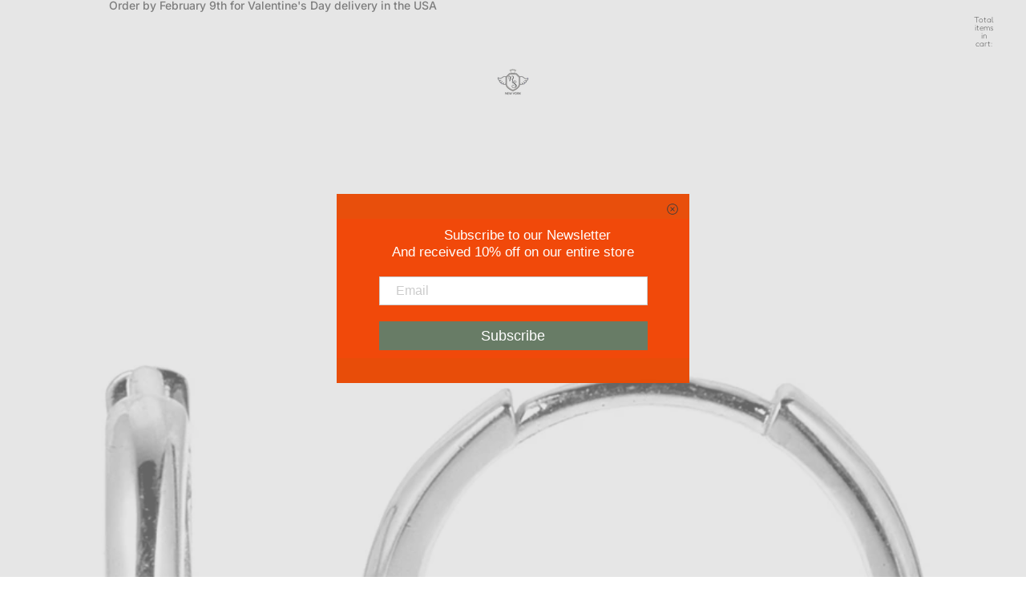

--- FILE ---
content_type: text/javascript
request_url: https://www.ritastephens.com/cdn/shop/t/31/assets/email-signup.js?v=11926998321451148611760446635
body_size: -378
content:
class EmailSignupBlock extends HTMLElement{constructor(){super(),this.lastButtonWidth=0,this.observer=void 0,this.adjustInputPadding=this.adjustInputPadding.bind(this)}connectedCallback(){this.button=this.querySelector(".email-signup__button--integrated"),this.input=this.querySelector(".email-signup__input"),this.inputGroup=this.querySelector(".email-signup__input-group");const isTextButton=this.button&&this.button.classList.contains("email-signup__button--text");this.button&&this.input&&this.inputGroup&&isTextButton&&(this.adjustInputPadding(),this.observer=new ResizeObserver(()=>{this.adjustInputPadding()}),this.observer.observe(this.button),"fonts"in document&&document.fonts.ready.then(()=>{this.adjustInputPadding()}))}disconnectedCallback(){this.observer&&this.observer.disconnect()}adjustInputPadding(){if(!this.button||!this.inputGroup)return;const buttonWidth=this.button.offsetWidth;buttonWidth!==this.lastButtonWidth&&(this.lastButtonWidth=buttonWidth,this.inputGroup.style.setProperty("--button-actual-width",`${buttonWidth}px`))}}customElements.get("email-signup-block")||customElements.define("email-signup-block",EmailSignupBlock);
//# sourceMappingURL=/cdn/shop/t/31/assets/email-signup.js.map?v=11926998321451148611760446635
